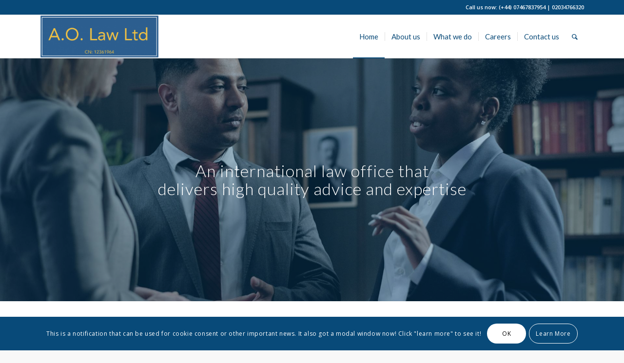

--- FILE ---
content_type: text/css
request_url: https://www.aolawpractice.com/wp-content/uploads/dynamic_avia/avia_posts_css/post-102.css?ver=ver-1704397665
body_size: 1519
content:
.avia-section.av-145nae-4d60ab802216a9bb090f0cfea1bd30c7{background-repeat:no-repeat;background-image:url(https://www.aolawpractice.com/wp-content/uploads/2023/10/pexels-august-de-richelieu-4427612.jpeg);background-position:50% 50%;background-attachment:scroll}.avia-section.av-145nae-4d60ab802216a9bb090f0cfea1bd30c7 .av-section-color-overlay{opacity:0.4;background-color:#084a79} #top .flex_column.av-jgf3pjem-ee2a691ebc0a9a100bc99d372a9c72ca{margin-top:0px;margin-bottom:0px}.flex_column.av-jgf3pjem-ee2a691ebc0a9a100bc99d372a9c72ca{-webkit-border-radius:0px 0px 0px 0px;-moz-border-radius:0px 0px 0px 0px;border-radius:0px 0px 0px 0px;padding:0px 0px 0px 0px}.responsive #top #wrap_all .flex_column.av-jgf3pjem-ee2a691ebc0a9a100bc99d372a9c72ca{margin-top:0px;margin-bottom:0px} #top .av-special-heading.av-37xou-3c87842dd7ac2676aa939a4b9c8005bc{margin:150px 0 150px 0;padding-bottom:0;color:#ffffff;font-size:34px}body .av-special-heading.av-37xou-3c87842dd7ac2676aa939a4b9c8005bc .av-special-heading-tag .heading-char{font-size:25px}#top #wrap_all .av-special-heading.av-37xou-3c87842dd7ac2676aa939a4b9c8005bc .av-special-heading-tag{font-size:34px}.av-special-heading.av-37xou-3c87842dd7ac2676aa939a4b9c8005bc .special-heading-inner-border{border-color:#ffffff}.av-special-heading.av-37xou-3c87842dd7ac2676aa939a4b9c8005bc .av-subheading{font-size:25px} .avia-section.av-qet8u-b13bd4f8f7bb322ec3dc98f5c5847d5b{margin-top:0px;margin-bottom:0px} #top .av_textblock_section.av-jgfdunv8-583613ed8b2f343ee39586b4ca9a42b7 .avia_textblock{font-size:16px} #top .hr.av-jgf4q5kq-54-11d026a4532b71513b63d0fd86a8bb52{margin-top:50px;margin-bottom:65px}.hr.av-jgf4q5kq-54-11d026a4532b71513b63d0fd86a8bb52 .hr-inner{width:20px;border-color:#d3d3d3;max-width:45%}.hr.av-jgf4q5kq-54-11d026a4532b71513b63d0fd86a8bb52 .av-seperator-icon{color:#072f4c} #top .flex_column_table.av-equal-height-column-flextable.av-9wkhy-7fb3c4e8d39b1c71570b480da5203af1{margin-top:0px;margin-bottom:70px}.flex_column.av-9wkhy-7fb3c4e8d39b1c71570b480da5203af1{-webkit-border-radius:0px 0px 0px 0px;-moz-border-radius:0px 0px 0px 0px;border-radius:0px 0px 0px 0px;padding:40px 40px 40px 40px;background-color:rgba(9,73,120,0.7)} #top .av-special-heading.av-q9d9a-17cb003d9680d17157004f5720329f56{padding-bottom:10px;color:#ffffff}body .av-special-heading.av-q9d9a-17cb003d9680d17157004f5720329f56 .av-special-heading-tag .heading-char{font-size:25px}.av-special-heading.av-q9d9a-17cb003d9680d17157004f5720329f56 .special-heading-inner-border{border-color:#ffffff}.av-special-heading.av-q9d9a-17cb003d9680d17157004f5720329f56 .av-subheading{font-size:15px} #top .av_textblock_section.av-jgds8wgh-adf34030ff6a8ba0b8dde412bacbff31 .avia_textblock{color:#ffffff} #top .hr.hr-invisible.av-jgf4q5kq-825be37ac99d4b015f13ff5abc085756{height:20px} #top .flex_column_table.av-equal-height-column-flextable.av-9wkhy-64-9e205f3ff09aa85ef191db2744c0eba2{margin-top:0px;margin-bottom:70px}.flex_column.av-9wkhy-64-9e205f3ff09aa85ef191db2744c0eba2{-webkit-border-radius:0px 0px 0px 0px;-moz-border-radius:0px 0px 0px 0px;border-radius:0px 0px 0px 0px;padding:40px 40px 40px 40px;background-color:#094978;background:linear-gradient( 45deg,#094978,#105e96 )} #top .av-special-heading.av-kizh2-4b61df271747bfc98930ad34a25ab61f{padding-bottom:10px;color:#ffffff}body .av-special-heading.av-kizh2-4b61df271747bfc98930ad34a25ab61f .av-special-heading-tag .heading-char{font-size:25px}.av-special-heading.av-kizh2-4b61df271747bfc98930ad34a25ab61f .special-heading-inner-border{border-color:#ffffff}.av-special-heading.av-kizh2-4b61df271747bfc98930ad34a25ab61f .av-subheading{font-size:15px} #top .av_textblock_section.av-jgds8wgh-63-276755561fb90266011e2566aea05db8 .avia_textblock{color:#ffffff} #top .hr.hr-invisible.av-jgf4q5kq-62-cd2a7a6c7710263ca54556ca55d88b82{height:20px} #top .flex_column_table.av-equal-height-column-flextable.av-9wkhy-60-585665c4ded76811772c28e2b2e83834{margin-top:0px;margin-bottom:70px}.flex_column.av-9wkhy-60-585665c4ded76811772c28e2b2e83834{-webkit-border-radius:0px 0px 0px 0px;-moz-border-radius:0px 0px 0px 0px;border-radius:0px 0px 0px 0px;padding:40px 40px 40px 40px;background-color:#072f4c;background:linear-gradient( 45deg,#072f4c,#0c4771 )} #top .av-special-heading.av-gnh3i-40eaa7473b8566e8e041b5059b2eae69{padding-bottom:10px;color:#ffffff}body .av-special-heading.av-gnh3i-40eaa7473b8566e8e041b5059b2eae69 .av-special-heading-tag .heading-char{font-size:25px}.av-special-heading.av-gnh3i-40eaa7473b8566e8e041b5059b2eae69 .special-heading-inner-border{border-color:#ffffff}.av-special-heading.av-gnh3i-40eaa7473b8566e8e041b5059b2eae69 .av-subheading{font-size:15px} #top .av_textblock_section.av-jgds8wgh-59-09c42319eb3c91db4942cc4acaed8967 .avia_textblock{color:#ffffff} #top .hr.hr-invisible.av-jgf4q5kq-58-4993ca0105b55d77638a7a37bb47211e{height:20px} #top .av-special-heading.av-1bijjy-38abc3e6378b0122e3fbd81bdf2d8fc6{margin:0 0 0 0;padding-bottom:0;font-size:50px}body .av-special-heading.av-1bijjy-38abc3e6378b0122e3fbd81bdf2d8fc6 .av-special-heading-tag .heading-char{font-size:25px}#top #wrap_all .av-special-heading.av-1bijjy-38abc3e6378b0122e3fbd81bdf2d8fc6 .av-special-heading-tag{font-size:50px}.av-special-heading.av-1bijjy-38abc3e6378b0122e3fbd81bdf2d8fc6 .av-subheading{font-size:30px} #top .hr.av-jgf4q5kq-41-28e90109e57396b60448b9486772cc73{margin-top:50px;margin-bottom:65px}.hr.av-jgf4q5kq-41-28e90109e57396b60448b9486772cc73 .hr-inner{width:50px;border-color:#d3d3d3;max-width:45%}.hr.av-jgf4q5kq-41-28e90109e57396b60448b9486772cc73 .av-seperator-icon{color:#072f4c} #top .flex_column_table.av-equal-height-column-flextable.av-9wkhy-38-0327f10607f667f245b38c5fa115f36e{margin-top:0px;margin-bottom:0px}.flex_column.av-9wkhy-38-0327f10607f667f245b38c5fa115f36e{-webkit-border-radius:3px 3px 3px 3px;-moz-border-radius:3px 3px 3px 3px;border-radius:3px 3px 3px 3px;padding:40px 40px 40px 40px;background-color:#072f4c} .av_font_icon.av-jgf8v45f-0cb9d4da827632ec7481523929c8fb94{color:#ffffff;border-color:#ffffff}.av_font_icon.av-jgf8v45f-0cb9d4da827632ec7481523929c8fb94 .av-icon-char{font-size:70px;line-height:70px} #top .av-special-heading.av-43pza-10e9981295762d18bcc2ff6ae5834253{margin:25px 0 0 0;padding-bottom:10px;color:#ffffff}body .av-special-heading.av-43pza-10e9981295762d18bcc2ff6ae5834253 .av-special-heading-tag .heading-char{font-size:25px}.av-special-heading.av-43pza-10e9981295762d18bcc2ff6ae5834253 .special-heading-inner-border{border-color:#ffffff}.av-special-heading.av-43pza-10e9981295762d18bcc2ff6ae5834253 .av-subheading{font-size:15px} #top .av_textblock_section.av-jgds8wgh-37-d8b70e611f12719d063967479a420ea2 .avia_textblock{color:#ffffff} #top .hr.hr-invisible.av-jgf4q5kq-32-3cbdb9acfd6bb048cb289d867d8cb2c7{height:20px} #top #wrap_all .avia-button.av-jgf4ovnq-34-f23836e44bb276e235aeb9ffdbae63e5{background-color:#ffffff;border-color:#ffffff;color:#0a0a0a;-webkit-transition:all 0.4s ease-in-out;-moz-transition:all 0.4s ease-in-out;-ms-transition:all 0.4s ease-in-out;-o-transition:all 0.4s ease-in-out;transition:all 0.4s ease-in-out} #top .flex_column_table.av-equal-height-column-flextable.av-9wkhy-31-a578f073001112b72f8c0fd24a8461c2{margin-top:0px;margin-bottom:70px}.flex_column.av-9wkhy-31-a578f073001112b72f8c0fd24a8461c2{-webkit-border-radius:3px 3px 3px 3px;-moz-border-radius:3px 3px 3px 3px;border-radius:3px 3px 3px 3px;padding:40px 40px 40px 40px;background-color:#094978;background:linear-gradient( 45deg,#094978,#105e96 )} #top .av-special-heading.av-wnv3i-629104dc4621a13c943bdb2b0d2901a9{margin:25px 0 0 0;padding-bottom:10px;color:#ffffff}body .av-special-heading.av-wnv3i-629104dc4621a13c943bdb2b0d2901a9 .av-special-heading-tag .heading-char{font-size:25px}.av-special-heading.av-wnv3i-629104dc4621a13c943bdb2b0d2901a9 .special-heading-inner-border{border-color:#ffffff}.av-special-heading.av-wnv3i-629104dc4621a13c943bdb2b0d2901a9 .av-subheading{font-size:15px} #top .av_textblock_section.av-jgds8wgh-29-65d67782dcaa7e4ca57fc6cbd970f761 .avia_textblock{color:#ffffff} #top .hr.hr-invisible.av-jgf4q5kq-28-92653082fe1c041f5527df4e3614be2b{height:20px} #top #wrap_all .avia-button.av-jgf4ovnq-27-a4753863aa0d69e77abf8a4b6e127d88{background-color:#ffffff;border-color:#ffffff;color:#000000;-webkit-transition:all 0.4s ease-in-out;-moz-transition:all 0.4s ease-in-out;-ms-transition:all 0.4s ease-in-out;-o-transition:all 0.4s ease-in-out;transition:all 0.4s ease-in-out} #top .flex_column_table.av-equal-height-column-flextable.av-9wkhy-26-065d4bb5369d6e75953e0962045b888f{margin-top:0px;margin-bottom:70px}.flex_column.av-9wkhy-26-065d4bb5369d6e75953e0962045b888f{-webkit-border-radius:3px 3px 3px 3px;-moz-border-radius:3px 3px 3px 3px;border-radius:3px 3px 3px 3px;padding:40px 40px 40px 40px;background-color:#072f4c} #top .av-special-heading.av-ol2qe-6479e2e2e88c2cbe6fae8544c828e83d{margin:25px 0 0 0;padding-bottom:10px;color:#ffffff}body .av-special-heading.av-ol2qe-6479e2e2e88c2cbe6fae8544c828e83d .av-special-heading-tag .heading-char{font-size:25px}.av-special-heading.av-ol2qe-6479e2e2e88c2cbe6fae8544c828e83d .special-heading-inner-border{border-color:#ffffff}.av-special-heading.av-ol2qe-6479e2e2e88c2cbe6fae8544c828e83d .av-subheading{font-size:15px} #top .av_textblock_section.av-jgds8wgh-24-08ffb15b47595e4aa09f0831b6ff9e5b .avia_textblock{color:#ffffff} #top .hr.hr-invisible.av-jgf4q5kq-23-18eab54d85fffb6f6319f03cf8316f3b{height:20px} #top #wrap_all .avia-button.av-jgf4ovnq-22-b93bdb4a4165d0172408e8b0baedb730{background-color:#ffffff;border-color:#ffffff;color:#000000;-webkit-transition:all 0.4s ease-in-out;-moz-transition:all 0.4s ease-in-out;-ms-transition:all 0.4s ease-in-out;-o-transition:all 0.4s ease-in-out;transition:all 0.4s ease-in-out} @media only screen and (min-width:480px) and (max-width:767px){#top #wrap_all .av-special-heading.av-37xou-3c87842dd7ac2676aa939a4b9c8005bc .av-special-heading-tag{font-size:0.8em} #top #wrap_all .av-special-heading.av-1bijjy-38abc3e6378b0122e3fbd81bdf2d8fc6 .av-special-heading-tag{font-size:0.8em}} @media only screen and (max-width:479px){#top #wrap_all .av-special-heading.av-37xou-3c87842dd7ac2676aa939a4b9c8005bc .av-special-heading-tag{font-size:0.8em} #top #wrap_all .av-special-heading.av-1bijjy-38abc3e6378b0122e3fbd81bdf2d8fc6 .av-special-heading-tag{font-size:0.8em}}